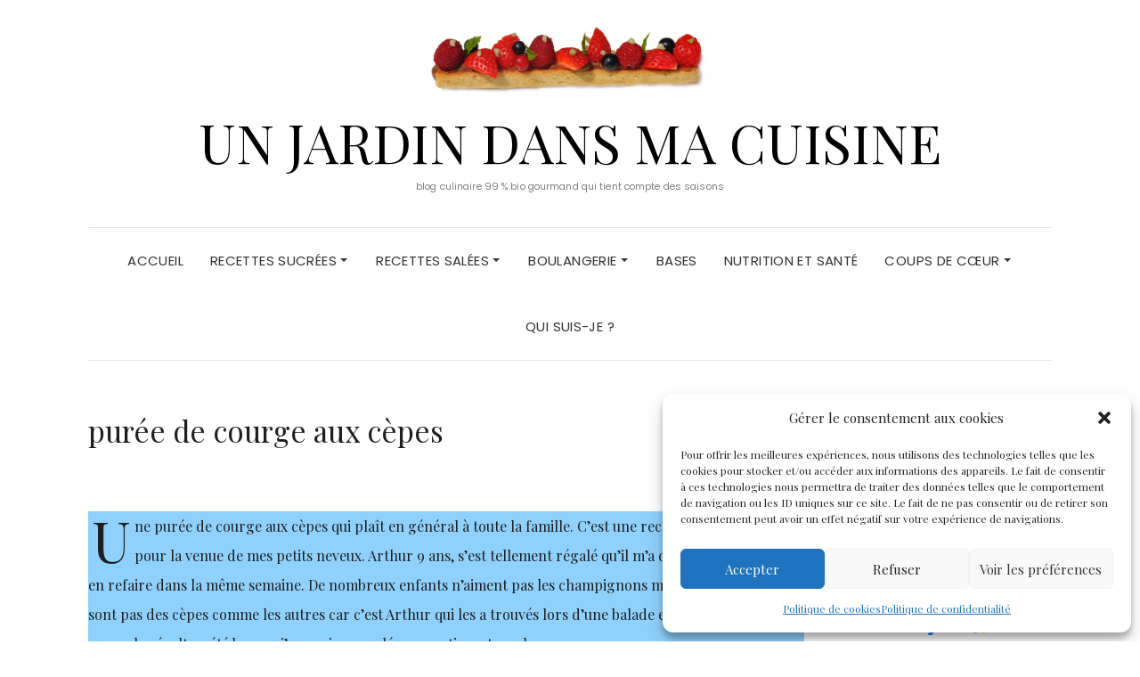

--- FILE ---
content_type: text/html; charset=UTF-8
request_url: https://unjardindansmacuisine.com/puree-de-courge-aux-cepes/
body_size: 14850
content:
<!DOCTYPE html><html lang="fr-FR"><head><meta charset="UTF-8" /><meta http-equiv="X-UA-Compatible" content="IE=edge" /><meta name="viewport" content="width=device-width, initial-scale=1" /><meta name='robots' content='index, follow, max-image-preview:large, max-snippet:-1, max-video-preview:-1' /><link media="all" href="https://unjardindansmacuisine.com/wp-content/cache/autoptimize/css/autoptimize_a8e159be8f7cada427da3f56a2e8b541.css" rel="stylesheet"><title>purée de courge aux cèpes - Un jardin dans ma cuisine</title><meta name="description" content="Une purée de courge aux cèpes qui plaît en général à toute la famille. C&#039;est une recette que j&#039;ai réalisé pour la venue de mes petits neveux. Arthur 9" /><link rel="canonical" href="https://unjardindansmacuisine.com/puree-de-courge-aux-cepes/" /><meta property="og:locale" content="fr_FR" /><meta property="og:type" content="article" /><meta property="og:title" content="purée de courge aux cèpes - Un jardin dans ma cuisine" /><meta property="og:description" content="Une purée de courge aux cèpes qui plaît en général à toute la famille. C&#039;est une recette que j&#039;ai réalisé pour la venue de mes petits neveux. Arthur 9" /><meta property="og:url" content="https://unjardindansmacuisine.com/puree-de-courge-aux-cepes/" /><meta property="og:site_name" content="Un jardin dans ma cuisine" /><meta property="article:published_time" content="2020-10-29T09:34:00+00:00" /><meta property="article:modified_time" content="2024-11-17T15:43:05+00:00" /><meta property="og:image" content="https://unjardindansmacuisine.com/wp-content/uploads/2020/10/puree-de-courge-aux-cepes-un-jardin-dans-ma-cuisine.jpg" /><meta property="og:image:width" content="650" /><meta property="og:image:height" content="873" /><meta property="og:image:type" content="image/jpeg" /><meta name="author" content="Un jardin dans ma cuisine (Christiane)" /><meta name="twitter:card" content="summary_large_image" /><meta name="twitter:creator" content="@christiane 1passing" /><meta name="twitter:site" content="@1passing" /><meta name="twitter:label1" content="Écrit par" /><meta name="twitter:data1" content="Un jardin dans ma cuisine (Christiane)" /><meta name="twitter:label2" content="Durée de lecture estimée" /><meta name="twitter:data2" content="3 minutes" /> <script type="application/ld+json" class="yoast-schema-graph">{"@context":"https://schema.org","@graph":[{"@type":"Article","@id":"https://unjardindansmacuisine.com/puree-de-courge-aux-cepes/#article","isPartOf":{"@id":"https://unjardindansmacuisine.com/puree-de-courge-aux-cepes/"},"author":{"name":"Un jardin dans ma cuisine (Christiane)","@id":"https://unjardindansmacuisine.com/#/schema/person/4a0c2d501ee54df9b7931c2c2c761d5f"},"headline":"purée de courge aux cèpes","datePublished":"2020-10-29T09:34:00+00:00","dateModified":"2024-11-17T15:43:05+00:00","mainEntityOfPage":{"@id":"https://unjardindansmacuisine.com/puree-de-courge-aux-cepes/"},"wordCount":454,"commentCount":0,"publisher":{"@id":"https://unjardindansmacuisine.com/#/schema/person/4a0c2d501ee54df9b7931c2c2c761d5f"},"image":{"@id":"https://unjardindansmacuisine.com/puree-de-courge-aux-cepes/#primaryimage"},"thumbnailUrl":"https://unjardindansmacuisine.com/wp-content/uploads/2020/10/puree-de-courge-aux-cepes-un-jardin-dans-ma-cuisine.jpg","keywords":["cèpes","purée"],"articleSection":["plats complets"],"inLanguage":"fr-FR","potentialAction":[{"@type":"CommentAction","name":"Comment","target":["https://unjardindansmacuisine.com/puree-de-courge-aux-cepes/#respond"]}]},{"@type":"WebPage","@id":"https://unjardindansmacuisine.com/puree-de-courge-aux-cepes/","url":"https://unjardindansmacuisine.com/puree-de-courge-aux-cepes/","name":"purée de courge aux cèpes - Un jardin dans ma cuisine","isPartOf":{"@id":"https://unjardindansmacuisine.com/#website"},"primaryImageOfPage":{"@id":"https://unjardindansmacuisine.com/puree-de-courge-aux-cepes/#primaryimage"},"image":{"@id":"https://unjardindansmacuisine.com/puree-de-courge-aux-cepes/#primaryimage"},"thumbnailUrl":"https://unjardindansmacuisine.com/wp-content/uploads/2020/10/puree-de-courge-aux-cepes-un-jardin-dans-ma-cuisine.jpg","datePublished":"2020-10-29T09:34:00+00:00","dateModified":"2024-11-17T15:43:05+00:00","description":"Une purée de courge aux cèpes qui plaît en général à toute la famille. C'est une recette que j'ai réalisé pour la venue de mes petits neveux. Arthur 9","breadcrumb":{"@id":"https://unjardindansmacuisine.com/puree-de-courge-aux-cepes/#breadcrumb"},"inLanguage":"fr-FR","potentialAction":[{"@type":"ReadAction","target":["https://unjardindansmacuisine.com/puree-de-courge-aux-cepes/"]}]},{"@type":"ImageObject","inLanguage":"fr-FR","@id":"https://unjardindansmacuisine.com/puree-de-courge-aux-cepes/#primaryimage","url":"https://unjardindansmacuisine.com/wp-content/uploads/2020/10/puree-de-courge-aux-cepes-un-jardin-dans-ma-cuisine.jpg","contentUrl":"https://unjardindansmacuisine.com/wp-content/uploads/2020/10/puree-de-courge-aux-cepes-un-jardin-dans-ma-cuisine.jpg","width":650,"height":873,"caption":"purée de courge aux cèpes"},{"@type":"BreadcrumbList","@id":"https://unjardindansmacuisine.com/puree-de-courge-aux-cepes/#breadcrumb","itemListElement":[{"@type":"ListItem","position":1,"name":"Accueil","item":"https://unjardindansmacuisine.com/"},{"@type":"ListItem","position":2,"name":"purée de courge aux cèpes"}]},{"@type":"WebSite","@id":"https://unjardindansmacuisine.com/#website","url":"https://unjardindansmacuisine.com/","name":"Un jardin dans ma cuisine","description":"blog culinaire 99 % bio gourmand qui tient compte des saisons","publisher":{"@id":"https://unjardindansmacuisine.com/#/schema/person/4a0c2d501ee54df9b7931c2c2c761d5f"},"alternateName":"Blog culinaire bio","potentialAction":[{"@type":"SearchAction","target":{"@type":"EntryPoint","urlTemplate":"https://unjardindansmacuisine.com/?s={search_term_string}"},"query-input":{"@type":"PropertyValueSpecification","valueRequired":true,"valueName":"search_term_string"}}],"inLanguage":"fr-FR"},{"@type":["Person","Organization"],"@id":"https://unjardindansmacuisine.com/#/schema/person/4a0c2d501ee54df9b7931c2c2c761d5f","name":"Un jardin dans ma cuisine (Christiane)","image":{"@type":"ImageObject","inLanguage":"fr-FR","@id":"https://unjardindansmacuisine.com/#/schema/person/image/","url":"https://secure.gravatar.com/avatar/e1c7d3216087a5f3167926cb184d95450bea0c65ea19239257dc350362edcb5b?s=96&d=identicon&r=g","contentUrl":"https://secure.gravatar.com/avatar/e1c7d3216087a5f3167926cb184d95450bea0c65ea19239257dc350362edcb5b?s=96&d=identicon&r=g","caption":"Un jardin dans ma cuisine (Christiane)"},"logo":{"@id":"https://unjardindansmacuisine.com/#/schema/person/image/"},"sameAs":["https://unjardindansmacuisine.com/","https://x.com/christiane 1passing"]}]}</script> <link rel='dns-prefetch' href='//static.addtoany.com' /><link rel="alternate" type="application/rss+xml" title="Un jardin dans ma cuisine &raquo; Flux" href="https://unjardindansmacuisine.com/feed/" /><link rel="alternate" type="application/rss+xml" title="Un jardin dans ma cuisine &raquo; Flux des commentaires" href="https://unjardindansmacuisine.com/comments/feed/" /><link rel="alternate" type="application/rss+xml" title="Un jardin dans ma cuisine &raquo; purée de courge aux cèpes Flux des commentaires" href="https://unjardindansmacuisine.com/puree-de-courge-aux-cepes/feed/" /> <script type="text/javascript">window._wpemojiSettings = {"baseUrl":"https:\/\/s.w.org\/images\/core\/emoji\/16.0.1\/72x72\/","ext":".png","svgUrl":"https:\/\/s.w.org\/images\/core\/emoji\/16.0.1\/svg\/","svgExt":".svg","source":{"concatemoji":"https:\/\/unjardindansmacuisine.com\/wp-includes\/js\/wp-emoji-release.min.js"}};
/*! This file is auto-generated */
!function(s,n){var o,i,e;function c(e){try{var t={supportTests:e,timestamp:(new Date).valueOf()};sessionStorage.setItem(o,JSON.stringify(t))}catch(e){}}function p(e,t,n){e.clearRect(0,0,e.canvas.width,e.canvas.height),e.fillText(t,0,0);var t=new Uint32Array(e.getImageData(0,0,e.canvas.width,e.canvas.height).data),a=(e.clearRect(0,0,e.canvas.width,e.canvas.height),e.fillText(n,0,0),new Uint32Array(e.getImageData(0,0,e.canvas.width,e.canvas.height).data));return t.every(function(e,t){return e===a[t]})}function u(e,t){e.clearRect(0,0,e.canvas.width,e.canvas.height),e.fillText(t,0,0);for(var n=e.getImageData(16,16,1,1),a=0;a<n.data.length;a++)if(0!==n.data[a])return!1;return!0}function f(e,t,n,a){switch(t){case"flag":return n(e,"\ud83c\udff3\ufe0f\u200d\u26a7\ufe0f","\ud83c\udff3\ufe0f\u200b\u26a7\ufe0f")?!1:!n(e,"\ud83c\udde8\ud83c\uddf6","\ud83c\udde8\u200b\ud83c\uddf6")&&!n(e,"\ud83c\udff4\udb40\udc67\udb40\udc62\udb40\udc65\udb40\udc6e\udb40\udc67\udb40\udc7f","\ud83c\udff4\u200b\udb40\udc67\u200b\udb40\udc62\u200b\udb40\udc65\u200b\udb40\udc6e\u200b\udb40\udc67\u200b\udb40\udc7f");case"emoji":return!a(e,"\ud83e\udedf")}return!1}function g(e,t,n,a){var r="undefined"!=typeof WorkerGlobalScope&&self instanceof WorkerGlobalScope?new OffscreenCanvas(300,150):s.createElement("canvas"),o=r.getContext("2d",{willReadFrequently:!0}),i=(o.textBaseline="top",o.font="600 32px Arial",{});return e.forEach(function(e){i[e]=t(o,e,n,a)}),i}function t(e){var t=s.createElement("script");t.src=e,t.defer=!0,s.head.appendChild(t)}"undefined"!=typeof Promise&&(o="wpEmojiSettingsSupports",i=["flag","emoji"],n.supports={everything:!0,everythingExceptFlag:!0},e=new Promise(function(e){s.addEventListener("DOMContentLoaded",e,{once:!0})}),new Promise(function(t){var n=function(){try{var e=JSON.parse(sessionStorage.getItem(o));if("object"==typeof e&&"number"==typeof e.timestamp&&(new Date).valueOf()<e.timestamp+604800&&"object"==typeof e.supportTests)return e.supportTests}catch(e){}return null}();if(!n){if("undefined"!=typeof Worker&&"undefined"!=typeof OffscreenCanvas&&"undefined"!=typeof URL&&URL.createObjectURL&&"undefined"!=typeof Blob)try{var e="postMessage("+g.toString()+"("+[JSON.stringify(i),f.toString(),p.toString(),u.toString()].join(",")+"));",a=new Blob([e],{type:"text/javascript"}),r=new Worker(URL.createObjectURL(a),{name:"wpTestEmojiSupports"});return void(r.onmessage=function(e){c(n=e.data),r.terminate(),t(n)})}catch(e){}c(n=g(i,f,p,u))}t(n)}).then(function(e){for(var t in e)n.supports[t]=e[t],n.supports.everything=n.supports.everything&&n.supports[t],"flag"!==t&&(n.supports.everythingExceptFlag=n.supports.everythingExceptFlag&&n.supports[t]);n.supports.everythingExceptFlag=n.supports.everythingExceptFlag&&!n.supports.flag,n.DOMReady=!1,n.readyCallback=function(){n.DOMReady=!0}}).then(function(){return e}).then(function(){var e;n.supports.everything||(n.readyCallback(),(e=n.source||{}).concatemoji?t(e.concatemoji):e.wpemoji&&e.twemoji&&(t(e.twemoji),t(e.wpemoji)))}))}((window,document),window._wpemojiSettings);</script> <script type="text/javascript" src="https://unjardindansmacuisine.com/wp-includes/js/jquery/jquery.min.js" id="jquery-core-js"></script> <script type="text/javascript" id="addtoany-core-js-before">window.a2a_config=window.a2a_config||{};a2a_config.callbacks=[];a2a_config.overlays=[];a2a_config.templates={};a2a_localize = {
	Share: "Partager",
	Save: "Enregistrer",
	Subscribe: "S'abonner",
	Email: "E-mail",
	Bookmark: "Marque-page",
	ShowAll: "Montrer tout",
	ShowLess: "Montrer moins",
	FindServices: "Trouver des service(s)",
	FindAnyServiceToAddTo: "Trouver instantan&eacute;ment des services &agrave; ajouter &agrave;",
	PoweredBy: "Propuls&eacute; par",
	ShareViaEmail: "Partager par e-mail",
	SubscribeViaEmail: "S’abonner par e-mail",
	BookmarkInYourBrowser: "Ajouter un signet dans votre navigateur",
	BookmarkInstructions: "Appuyez sur Ctrl+D ou \u2318+D pour mettre cette page en signet",
	AddToYourFavorites: "Ajouter &agrave; vos favoris",
	SendFromWebOrProgram: "Envoyer depuis n’importe quelle adresse e-mail ou logiciel e-mail",
	EmailProgram: "Programme d’e-mail",
	More: "Plus&#8230;",
	ThanksForSharing: "Merci de partager !",
	ThanksForFollowing: "Merci de nous suivre !"
};</script> <script type="text/javascript" defer async='async' src="https://static.addtoany.com/menu/page.js" id="addtoany-core-js"></script> <link rel="https://api.w.org/" href="https://unjardindansmacuisine.com/wp-json/" /><link rel="alternate" title="JSON" type="application/json" href="https://unjardindansmacuisine.com/wp-json/wp/v2/posts/10242" /><link rel="EditURI" type="application/rsd+xml" title="RSD" href="https://unjardindansmacuisine.com/xmlrpc.php?rsd" /><link rel='shortlink' href='https://unjardindansmacuisine.com/?p=10242' /><link rel="alternate" title="oEmbed (JSON)" type="application/json+oembed" href="https://unjardindansmacuisine.com/wp-json/oembed/1.0/embed?url=https%3A%2F%2Funjardindansmacuisine.com%2Fpuree-de-courge-aux-cepes%2F" /><link rel="alternate" title="oEmbed (XML)" type="text/xml+oembed" href="https://unjardindansmacuisine.com/wp-json/oembed/1.0/embed?url=https%3A%2F%2Funjardindansmacuisine.com%2Fpuree-de-courge-aux-cepes%2F&#038;format=xml" /> <script type="text/javascript">(function(url){
	if(/(?:Chrome\/26\.0\.1410\.63 Safari\/537\.31|WordfenceTestMonBot)/.test(navigator.userAgent)){ return; }
	var addEvent = function(evt, handler) {
		if (window.addEventListener) {
			document.addEventListener(evt, handler, false);
		} else if (window.attachEvent) {
			document.attachEvent('on' + evt, handler);
		}
	};
	var removeEvent = function(evt, handler) {
		if (window.removeEventListener) {
			document.removeEventListener(evt, handler, false);
		} else if (window.detachEvent) {
			document.detachEvent('on' + evt, handler);
		}
	};
	var evts = 'contextmenu dblclick drag dragend dragenter dragleave dragover dragstart drop keydown keypress keyup mousedown mousemove mouseout mouseover mouseup mousewheel scroll'.split(' ');
	var logHuman = function() {
		if (window.wfLogHumanRan) { return; }
		window.wfLogHumanRan = true;
		var wfscr = document.createElement('script');
		wfscr.type = 'text/javascript';
		wfscr.async = true;
		wfscr.src = url + '&r=' + Math.random();
		(document.getElementsByTagName('head')[0]||document.getElementsByTagName('body')[0]).appendChild(wfscr);
		for (var i = 0; i < evts.length; i++) {
			removeEvent(evts[i], logHuman);
		}
	};
	for (var i = 0; i < evts.length; i++) {
		addEvent(evts[i], logHuman);
	}
})('//unjardindansmacuisine.com/?wordfence_lh=1&hid=8574E7862660EC2F63DC1D7C6B36CD73');</script> <link rel="icon" href="https://unjardindansmacuisine.com/wp-content/uploads/2018/08/cropped-cropped-jardindansmacuisine-32x32.jpg" sizes="32x32" /><link rel="icon" href="https://unjardindansmacuisine.com/wp-content/uploads/2018/08/cropped-cropped-jardindansmacuisine-192x192.jpg" sizes="192x192" /><link rel="apple-touch-icon" href="https://unjardindansmacuisine.com/wp-content/uploads/2018/08/cropped-cropped-jardindansmacuisine-180x180.jpg" /><meta name="msapplication-TileImage" content="https://unjardindansmacuisine.com/wp-content/uploads/2018/08/cropped-cropped-jardindansmacuisine-270x270.jpg" /></head><body data-cmplz=1 class="wp-singular post-template-default single single-post postid-10242 single-format-standard custom-background wp-theme-elara gutentor-active elara-background-color-default"><div class="header" role="banner"><div class="widget-area widget-area-header"><div class="container-wrap"><div class="wrapper"><div class="row"><div class="sidebar-top sidebar-top-left col-md-4 col-xs-12"><div id="custom_html-5" class="widget_text header-widget widget widget_custom_html"><div class="textwidget custom-html-widget"></div></div></div><div class="sidebar-top sidebar-top-center col-md-4 col-xs-12"><div id="media_image-2" class="header-widget widget widget_media_image"><a href="https://unjardindansmacuisine.com/"><img width="1024" height="358" src="https://unjardindansmacuisine.com/wp-content/uploads/2018/08/jardindansmacuisine-1024x358.jpg" class="image wp-image-7625  attachment-large size-large" alt="" style="max-width: 100%; height: auto;" decoding="async" fetchpriority="high" srcset="https://unjardindansmacuisine.com/wp-content/uploads/2018/08/jardindansmacuisine-1024x358.jpg 1024w, https://unjardindansmacuisine.com/wp-content/uploads/2018/08/jardindansmacuisine-300x105.jpg 300w, https://unjardindansmacuisine.com/wp-content/uploads/2018/08/jardindansmacuisine-768x268.jpg 768w, https://unjardindansmacuisine.com/wp-content/uploads/2018/08/jardindansmacuisine.jpg 1500w" sizes="(max-width: 1024px) 100vw, 1024px" /></a></div></div><div class="sidebar-top sidebar-top-right col-md-4 col-xs-12"><div id="custom_html-4" class="widget_text header-widget widget widget_custom_html"><div class="textwidget custom-html-widget"></div></div></div></div></div></div></div><div class="header-toggle"><i class="fa fa-angle-down"></i></div><div class="default-background-color"><div class="logo"><div class="header-logo-text"> <a href="https://unjardindansmacuisine.com/">Un jardin dans ma cuisine</a></div><div class="tagline"><p>blog culinaire 99 % bio gourmand qui tient compte des saisons</p></div></div></div><div class="default-background-color"><div class="wrapper wrapper-nav"><nav class="main-navbar navbar navbar-default" id="main-navbar"><div class="navbar-header"> <button type="button" class="navbar-toggle collapsed" data-toggle="collapse" data-target=".wrapper-nav .navbar-collapse" aria-expanded="false"> <span class="sr-only">Toggle Navigation</span> <span class="icon-bar"></span> <span class="icon-bar"></span> <span class="icon-bar"></span> </button></div><div id="main-menu" class="navbar-collapse collapse menu-container"><ul id="menu-menu-8-aout" class="nav navbar-nav menu"><li id="menu-item-13907" class="menu-item menu-item-type-post_type menu-item-object-page menu-item-home menu-item-13907"><a href="https://unjardindansmacuisine.com/">Accueil</a></li><li id="menu-item-7476" class="menu-item menu-item-type-custom menu-item-object-custom menu-item-has-children menu-item-7476 dropdown"><a href="https://unjardindansmacuisine.com/recettes-sucrees/" data-toggle="dropdown" class="dropdown-toggle" aria-haspopup="true">Recettes sucrées <span class="caret 0 "></span></a><ul role="menu" class=" dropdown-menu"><li id="menu-item-7477" class="menu-item menu-item-type-taxonomy menu-item-object-category menu-item-7477"><a href="https://unjardindansmacuisine.com/cat/confiture/">confiture</a></li><li id="menu-item-7478" class="menu-item menu-item-type-taxonomy menu-item-object-category menu-item-7478"><a href="https://unjardindansmacuisine.com/cat/crememousse/">crème/mousse</a></li><li id="menu-item-7479" class="menu-item menu-item-type-taxonomy menu-item-object-category menu-item-7479"><a href="https://unjardindansmacuisine.com/cat/gateaux/">Gâteaux</a></li><li id="menu-item-7480" class="menu-item menu-item-type-taxonomy menu-item-object-category menu-item-7480"><a href="https://unjardindansmacuisine.com/cat/glace/">Glace</a></li><li id="menu-item-7587" class="menu-item menu-item-type-taxonomy menu-item-object-category menu-item-7587"><a href="https://unjardindansmacuisine.com/cat/inclassables-sucres/">Les inclassables</a></li><li id="menu-item-7493" class="menu-item menu-item-type-taxonomy menu-item-object-category menu-item-7493"><a href="https://unjardindansmacuisine.com/cat/petits-biscuits/">Petits biscuits</a></li><li id="menu-item-17871" class="menu-item menu-item-type-taxonomy menu-item-object-category menu-item-17871"><a href="https://unjardindansmacuisine.com/cat/sans-gluten/">Sans gluten</a></li><li id="menu-item-7494" class="menu-item menu-item-type-taxonomy menu-item-object-category menu-item-7494"><a href="https://unjardindansmacuisine.com/cat/tarte/">Tarte sucrée</a></li><li id="menu-item-16330" class="menu-item menu-item-type-taxonomy menu-item-object-category menu-item-16330"><a href="https://unjardindansmacuisine.com/cat/verrines-sucrees/">verrines sucrées</a></li></ul></li><li id="menu-item-7562" class="menu-item menu-item-type-custom menu-item-object-custom menu-item-has-children menu-item-7562 dropdown"><a href="https://unjardindansmacuisine.com/recettes-salees/" data-toggle="dropdown" class="dropdown-toggle" aria-haspopup="true">Recettes salées <span class="caret 0 "></span></a><ul role="menu" class=" dropdown-menu"><li id="menu-item-7563" class="menu-item menu-item-type-taxonomy menu-item-object-category menu-item-7563"><a href="https://unjardindansmacuisine.com/cat/aperitif/">Apéritifs</a></li><li id="menu-item-7564" class="menu-item menu-item-type-taxonomy menu-item-object-category menu-item-7564"><a href="https://unjardindansmacuisine.com/cat/entree/">Entrée</a></li><li id="menu-item-7566" class="menu-item menu-item-type-taxonomy menu-item-object-category menu-item-7566"><a href="https://unjardindansmacuisine.com/cat/legumes/">Légumes</a></li><li id="menu-item-7588" class="menu-item menu-item-type-taxonomy menu-item-object-category menu-item-7588"><a href="https://unjardindansmacuisine.com/cat/inclassables-sales/">Les inclassables</a></li><li id="menu-item-7567" class="menu-item menu-item-type-taxonomy menu-item-object-category menu-item-7567"><a href="https://unjardindansmacuisine.com/cat/pate/">Pâtes</a></li><li id="menu-item-7568" class="menu-item menu-item-type-taxonomy menu-item-object-category current-post-ancestor current-menu-parent current-post-parent menu-item-7568"><a href="https://unjardindansmacuisine.com/cat/plats-complets/">Plats complets</a></li><li id="menu-item-10775" class="menu-item menu-item-type-taxonomy menu-item-object-category menu-item-10775"><a href="https://unjardindansmacuisine.com/cat/quiches-tartes/">Quiches-tartes</a></li><li id="menu-item-7570" class="menu-item menu-item-type-taxonomy menu-item-object-category menu-item-7570"><a href="https://unjardindansmacuisine.com/cat/salade/">Salades</a></li><li id="menu-item-7573" class="menu-item menu-item-type-taxonomy menu-item-object-category menu-item-7573"><a href="https://unjardindansmacuisine.com/cat/sauces/">Sauces</a></li><li id="menu-item-7574" class="menu-item menu-item-type-taxonomy menu-item-object-category menu-item-7574"><a href="https://unjardindansmacuisine.com/cat/soupe/">Soupe</a></li><li id="menu-item-7577" class="menu-item menu-item-type-taxonomy menu-item-object-category menu-item-7577"><a href="https://unjardindansmacuisine.com/cat/verrines/">verrines salées</a></li><li id="menu-item-7578" class="menu-item menu-item-type-taxonomy menu-item-object-category menu-item-7578"><a href="https://unjardindansmacuisine.com/cat/viandespoissonsoeufs/">Viandes/poissons/œufs</a></li></ul></li><li id="menu-item-13593" class="menu-item menu-item-type-taxonomy menu-item-object-category menu-item-has-children menu-item-13593 dropdown"><a href="https://unjardindansmacuisine.com/cat/boulangerie/" data-toggle="dropdown" class="dropdown-toggle" aria-haspopup="true">Boulangerie <span class="caret 0 "></span></a><ul role="menu" class=" dropdown-menu"><li id="menu-item-13778" class="menu-item menu-item-type-taxonomy menu-item-object-category menu-item-has-children menu-item-13778 dropdown"><a href="https://unjardindansmacuisine.com/cat/boulangerie/avec-du-levain/">Avec du levain</a></li><li id="menu-item-13779" class="menu-item menu-item-type-taxonomy menu-item-object-category menu-item-has-children menu-item-13779 dropdown"><a href="https://unjardindansmacuisine.com/cat/boulangerie/pains/">Pains</a></li><li id="menu-item-13780" class="menu-item menu-item-type-taxonomy menu-item-object-category menu-item-has-children menu-item-13780 dropdown"><a href="https://unjardindansmacuisine.com/cat/boulangerie/viennoiseries/">Viennoiseries</a></li></ul></li><li id="menu-item-9002" class="menu-item menu-item-type-taxonomy menu-item-object-category menu-item-9002"><a href="https://unjardindansmacuisine.com/cat/bases/">Bases</a></li><li id="menu-item-9011" class="menu-item menu-item-type-taxonomy menu-item-object-category menu-item-9011"><a href="https://unjardindansmacuisine.com/cat/nutrition-et-sante/">Nutrition et santé</a></li><li id="menu-item-9013" class="menu-item menu-item-type-taxonomy menu-item-object-category menu-item-has-children menu-item-9013 dropdown"><a href="https://unjardindansmacuisine.com/cat/coup-de-coeur/" data-toggle="dropdown" class="dropdown-toggle" aria-haspopup="true">Coups de cœur <span class="caret 0 "></span></a><ul role="menu" class=" dropdown-menu"><li id="menu-item-13930" class="menu-item menu-item-type-taxonomy menu-item-object-category menu-item-has-children menu-item-13930 dropdown"><a href="https://unjardindansmacuisine.com/cat/coup-de-coeur/artisans-ou-producteurs-bio/">Artisans ou producteurs bio</a></li><li id="menu-item-13929" class="menu-item menu-item-type-taxonomy menu-item-object-category menu-item-13929"><a href="https://unjardindansmacuisine.com/cat/coup-de-coeur/restaurants/">Restaurants</a></li><li id="menu-item-13931" class="menu-item menu-item-type-taxonomy menu-item-object-category menu-item-13931"><a href="https://unjardindansmacuisine.com/cat/coup-de-coeur/divers/">Divers</a></li></ul></li><li id="menu-item-16166" class="menu-item menu-item-type-taxonomy menu-item-object-category menu-item-16166"><a href="https://unjardindansmacuisine.com/cat/qui-suis-je/">Qui suis-je ?</a></li></ul></div></nav></div></div></div><div class="default-background-color"><main class="main" role="main"><div class="wrapper"><div class="row post-sidebar-on"><div class="col-md-9 col-xs-12 entry-singular-wrapper"><article id="post-10242" class="entry-singular post-10242 post type-post status-publish format-standard has-post-thumbnail hentry category-plats-complets tag-cepes tag-puree"><footer class="entry-meta"><div></div></footer><header class="entry-header"><h1 class="entry-title">purée de courge aux cèpes</h1></header><div class="entry-content clearfix"><div class="pf-content"><p class="has-pale-cyan-blue-background-color has-background">Une purée de courge aux cèpes qui plaît en général à toute la famille. C&rsquo;est une recette que j&rsquo;ai réalisé pour la venue de mes petits neveux.  Arthur 9 ans, s&rsquo;est tellement régalé qu&rsquo;il m&rsquo;a demandé si je pouvais en refaire dans la même semaine. De nombreux enfants n&rsquo;aiment pas les champignons mais ces cèpes là, ce ne sont pas des cèpes comme les autres car c&rsquo;est Arthur qui les a trouvés lors d&rsquo;une balade en forêt en octobre et vu que la récolte a été bonne, j&rsquo;en avais congelé une partie en tranches.</p><p>En ce qui concerne la purée de courge pommes de terre, vous pouvez la faire comme vous aimez (soit l&rsquo;écraser avec n&rsquo;importe quel lait ou comme moi simplement avec un peu d&rsquo;huile d&rsquo;olive).</p><p>Vous pouvez retrouver une autre recette avec de la courge <a href="https://unjardindansmacuisine.com/puree-de-courge-butternut-lentilles-corail-sans-lait/">ici</a></p><div class="wp-block-image"><figure class="aligncenter size-full"><img decoding="async" width="650" height="873" src="https://unjardindansmacuisine.com/wp-content/uploads/2020/10/puree-de-courge-aux-cepes-un-jardin-dans-ma-cuisine.jpg" alt="purée de courge aux cèpes" class="wp-image-16818" srcset="https://unjardindansmacuisine.com/wp-content/uploads/2020/10/puree-de-courge-aux-cepes-un-jardin-dans-ma-cuisine.jpg 650w, https://unjardindansmacuisine.com/wp-content/uploads/2020/10/puree-de-courge-aux-cepes-un-jardin-dans-ma-cuisine-223x300.jpg 223w, https://unjardindansmacuisine.com/wp-content/uploads/2020/10/puree-de-courge-aux-cepes-un-jardin-dans-ma-cuisine-112x150.jpg 112w" sizes="(max-width: 650px) 100vw, 650px" /></figure></div><h2 class="wp-block-heading"> Ingrédients de la purée de courge aux cèpes</h2><ul class="wp-block-list"><li> 150 g de cèpes (poids des cèpes cuits)</li><li>2 steaks hachés</li><li>600 g de pomme de terre</li><li>500 g de courge butternut</li><li> 15 g de beurre + une cuillère à soupe d&rsquo;huile d&rsquo;olive (pour la cuisson de la viande)</li><li>5 cl d&rsquo;eau + 1 cuillère à soupe d&rsquo;huile d&rsquo;olive (pour la cuisson des légumes)</li><li>Sel</li><li>Une belle  branche de thym</li><li>15 g de beurre pour gratiner</li></ul><h2 class="wp-block-heading"> Préparation</h2><p>Dans un faitout chaud, déposer les cèpes encore congelés pendant quelques minutes pour les faire dégorger de toute leur eau, égoutter et réserver.</p><p>Déposer les steaks hachés dans le même faitout avec les 15 g de beurre et la cuillère à soupe d&rsquo;huile d&rsquo;olive jusqu&rsquo;à la cuisson désirée et avec l&rsquo;aide d&rsquo;une cuillère, couper les steaks hachés en petits morceaux.</p><p>Ajouter les cèpes à la viande, mélanger et déposer la préparation dans un plat à gratin.</p><p>Dans le même faitout vide, ajouter 5 cl d&rsquo;eau et une cuillère à soupe d&rsquo;huile d&rsquo;olive et y ajouter le thym, le sel, les pommes de terre et la courge butternut pelées et coupées en cubes et faire cuire une vingtaine de minutes jusqu&rsquo;à ce qu&rsquo;ils soient tendres.</p><p>Enlever la branche de  thym et écraser  les légumes.  avec l&rsquo;aide d&rsquo;un presse purée.</p><p>Déposer la purée obtenue sur le mélange viande cèpes.</p><p>Parsemer le dessus de quelques morceaux de beurre et faire gratiner au four le temps que le plat soit bien chaud.</p><p>Cette recette participe au défi <a href="https://recettes.de/defi-courges">courges</a></p><div class="printfriendly pf-button pf-button-content pf-alignleft"> <a href="#" rel="nofollow" onclick="window.print(); return false;" title="Printer Friendly, PDF & Email"> <img decoding="async" class="pf-button-img" src="https://cdn.printfriendly.com/buttons/print-button.png" alt="Print Friendly, PDF & Email" style="width: 66px;height: 24px;"  /> </a></div></div><div class="addtoany_share_save_container addtoany_content addtoany_content_bottom"><div class="a2a_kit a2a_kit_size_40 addtoany_list" data-a2a-url="https://unjardindansmacuisine.com/puree-de-courge-aux-cepes/" data-a2a-title="purée de courge aux cèpes"><a class="a2a_button_facebook" href="https://www.addtoany.com/add_to/facebook?linkurl=https%3A%2F%2Funjardindansmacuisine.com%2Fpuree-de-courge-aux-cepes%2F&amp;linkname=pur%C3%A9e%20de%20courge%20aux%20c%C3%A8pes" title="Facebook" rel="nofollow noopener" target="_blank"></a><a class="a2a_button_pinterest" href="https://www.addtoany.com/add_to/pinterest?linkurl=https%3A%2F%2Funjardindansmacuisine.com%2Fpuree-de-courge-aux-cepes%2F&amp;linkname=pur%C3%A9e%20de%20courge%20aux%20c%C3%A8pes" title="Pinterest" rel="nofollow noopener" target="_blank"></a><a class="a2a_button_email" href="https://www.addtoany.com/add_to/email?linkurl=https%3A%2F%2Funjardindansmacuisine.com%2Fpuree-de-courge-aux-cepes%2F&amp;linkname=pur%C3%A9e%20de%20courge%20aux%20c%C3%A8pes" title="Email" rel="nofollow noopener" target="_blank"></a><a class="a2a_dd addtoany_share_save addtoany_share" href="https://www.addtoany.com/share"></a></div></div></div><footer class="entry-meta"><h3 class="section-title">Tags</h3><ul><li class="list-item-separators"><a href="https://unjardindansmacuisine.com/sujet/cepes/" rel="tag">cèpes</a></li><li class="list-item-separators"><a href="https://unjardindansmacuisine.com/sujet/puree/" rel="tag">purée</a></li></ul></footer><nav class="navigation post-navigation" aria-label="Publications"><h2 class="screen-reader-text">Navigation de l’article</h2><div class="nav-links"><div class="nav-previous"><a href="https://unjardindansmacuisine.com/roti-de-porc-romarin-oignons/" rel="prev"><i class="fa fa-long-arrow-left"></i> rôti de porc romarin  oignons</a></div><div class="nav-next"><a href="https://unjardindansmacuisine.com/soupe-alsacienne/" rel="next">soupe alsacienne <i class="fa fa-long-arrow-right"></i></a></div></div></nav><div id="comments" class="comments"><div id="respond" class="comment-respond"><h3 id="reply-title" class="comment-reply-title">Share your thoughts</h3><form action="https://unjardindansmacuisine.com/wp-comments-post.php" method="post" id="commentform" class="comment-form"><p class="comment-notes"><span id="email-notes">Votre adresse e-mail ne sera pas publiée.</span> <span class="required-field-message">Les champs obligatoires sont indiqués avec <span class="required">*</span></span></p><div class="row"><div class="col-sm-4 col-xs-12"><div class="form-group form-group-author"><label class="form-label form-label-author">Name<span class="asterik">*</span></label><input type="text" class="form-control" id="author" name="author" placeholder="" value="" /></div><div class="form-group form-group-email"><label class="form-label form-label-email">Email Address<span class="asterik">*</span></label><input type="email" class="form-control" name="email" id="email" placeholder="" value="" /></div><div class="form-group form-group-url"><label class="form-label form-label-url">Website</label><input type="text" class="form-control" name="url" id="url" placeholder="" value="" /></div></div></div><div class="row"><div class="form-group form-group-comment col-sm-8 col-xs-12"><label class="form-label form-label-comment">Comment</label><textarea rows="7" cols="20" class="form-control" id="comment" name="comment" placeholder=""></textarea></div></div><div class="form-group form-group-cookie"><input id="comment-cookies-consent" name="comment-cookies-consent" type="checkbox" value="yes" /><label for="comment-cookies-consent">Save my name, email, and website in this browser for the next time I comment.</label></div><p class="comment-form-mailpoet"> <label for="mailpoet_subscribe_on_comment"> <input
 type="checkbox"
 id="mailpoet_subscribe_on_comment"
 value="1"
 name="mailpoet[subscribe_on_comment]"
 />&nbsp;Oui, ajoutez-moi à votre liste de diffusion. </label></p><p class="form-submit"><input name="submit" type="submit" id="submit" class="btn btn-default" value="Submit" /> <input type='hidden' name='comment_post_ID' value='10242' id='comment_post_ID' /> <input type='hidden' name='comment_parent' id='comment_parent' value='0' /></p><p style="display: none;"><input type="hidden" id="akismet_comment_nonce" name="akismet_comment_nonce" value="7e9068edec" /></p><p style="display: none !important;" class="akismet-fields-container" data-prefix="ak_"><label>&#916;<textarea name="ak_hp_textarea" cols="45" rows="8" maxlength="100"></textarea></label><input type="hidden" id="ak_js_1" name="ak_js" value="77"/><script>document.getElementById( "ak_js_1" ).setAttribute( "value", ( new Date() ).getTime() );</script></p></form></div><p class="akismet_comment_form_privacy_notice">Ce site utilise Akismet pour réduire les indésirables. <a href="https://akismet.com/privacy/" target="_blank" rel="nofollow noopener">En savoir plus sur la façon dont les données de vos commentaires sont traitées</a>.</p></div></article></div><div class="widget-area widget-area-sidebar col-md-3 col-xs-12" role="complementary"><div class="sidebar-default"><div id="search-2" class="default-widget widget widget_search"><h3 class="widget-title">Trouver une recette ou un ingrédient</h3><form role="search" method="get" class="search-form" action="https://unjardindansmacuisine.com/"> <input type="search" class="search-field" value="" name="s" placeholder="Search" /> <button type="submit" class="search-submit"> <i class="fa fa-search"></i> <span>Search</span> </button></form></div><div id="block-2" class="default-widget widget widget_block"><p><div class="
 mailpoet_form_popup_overlay
 "></div><div
 id="mailpoet_form_1"
 class="
 mailpoet_form
 mailpoet_form_shortcode
 mailpoet_form_position_
 mailpoet_form_animation_
 "
 ><form
 target="_self"
 method="post"
 action="https://unjardindansmacuisine.com/wp-admin/admin-post.php?action=mailpoet_subscription_form"
 class="mailpoet_form mailpoet_form_form mailpoet_form_shortcode"
 novalidate
 data-delay=""
 data-exit-intent-enabled=""
 data-font-family=""
 data-cookie-expiration-time=""
 > <input type="hidden" name="data[form_id]" value="1" /> <input type="hidden" name="token" value="f6a34d6f02" /> <input type="hidden" name="api_version" value="v1" /> <input type="hidden" name="endpoint" value="subscribers" /> <input type="hidden" name="mailpoet_method" value="subscribe" /> <label class="mailpoet_hp_email_label" style="display: none !important;">Veuillez laisser ce champ vide<input type="email" name="data[email]"/></label><div class='mailpoet_spacer' style='height: 10px;'></div><h2 class="mailpoet-heading  mailpoet-has-font-size" style="text-align: center; color: #0081ff; font-size: 20px; line-height: 1.5"><span style="font-family: Montserrat" data-font="Montserrat" class="mailpoet-has-font"><strong>Bonjour <img decoding="async" class="emoji" src="https://s.w.org/images/core/emoji/14.0.0/svg/1f44b.svg" alt="👋"> <br>Ne ratez rien.</strong></span></h2><p class="mailpoet_form_paragraph  mailpoet-has-font-size" style="text-align: center; color: #000000; font-size: 14px; line-height: 1.5"><span style="font-family: Montserrat" data-font="Montserrat" class="mailpoet-has-font">Inscrivez-vous pour être informés de toutes nouvelles recettes</span><strong><span style="font-family: Montserrat" data-font="Montserrat" class="mailpoet-has-font">.</span></strong></p><div class="mailpoet_paragraph "><input type="email" autocomplete="email" class="mailpoet_text" id="form_email_1" name="data[form_field_MGExMDU4OWJkNTIxX2VtYWls]" title="Adresse e-mail" value="" style="width:100%;box-sizing:border-box;background-color:#f1f1f1;border-style:solid;border-radius:40px !important;border-width:0px;border-color:#313131;padding:15px;margin: 0 auto 0 0;font-family:&#039;Montserrat&#039;;font-size:15px;line-height:1.5;height:auto;" data-automation-id="form_email"  placeholder="Adresse e-mail *" aria-label="Adresse e-mail *" data-parsley-errors-container=".mailpoet_error_v5gmu" data-parsley-required="true" required aria-required="true" data-parsley-minlength="6" data-parsley-maxlength="150" data-parsley-type-message="Cette valeur doit être un e-mail valide." data-parsley-required-message="Ce champ est nécessaire."/><span class="mailpoet_error_v5gmu"></span></div><div class="mailpoet_paragraph "><input type="submit" class="mailpoet_submit" value="Restons en contact" data-automation-id="subscribe-submit-button" data-font-family='Montserrat' style="width:100%;box-sizing:border-box;background-color:#0081ff;border-style:solid;border-radius:40px !important;border-width:0px;border-color:#313131;padding:15px;margin: 0 auto 0 0;font-family:&#039;Montserrat&#039;;font-size:15px;line-height:1.5;height:auto;color:#ffffff;font-weight:bold;" /><span class="mailpoet_form_loading"><span class="mailpoet_bounce1"></span><span class="mailpoet_bounce2"></span><span class="mailpoet_bounce3"></span></span></div><p class="mailpoet_form_paragraph  mailpoet-has-font-size" style="text-align: center; font-size: 13px; line-height: 1.5"><em>Nous ne spammons pas ! Consultez notre <a target="_blank" href="https://unjardindansmacuisine.com/politique-de-confidentialite/">politique de confidentialité</a> pour plus d’informations.</em></p><div class="mailpoet_message"><p class="mailpoet_validate_success"
 style="display:none;"
 >Vérifiez votre boite de réception ou votre répertoire d’indésirables pour confirmer votre abonnement.</p><p class="mailpoet_validate_error"
 style="display:none;"
 ></p></div></form></div></p></div><div id="text-5" class="default-widget widget widget_text"><h3 class="widget-title">Suivez moi sur facebook</h3><div class="textwidget"><p><div class="cmplz-placeholder-parent"><iframe data-placeholder-image="https://unjardindansmacuisine.com/wp-content/plugins/complianz-gdpr/assets/images/placeholders/facebook-minimal.jpg" data-category="marketing" data-service="facebook" class="cmplz-placeholder-element cmplz-iframe cmplz-iframe-styles cmplz-no-video " data-cmplz-target="src" data-src-cmplz="https://www.facebook.com/plugins/page.php?href=https%3A%2F%2Fwww.facebook.com%2Funjardindansmacuisine%2F&#038;tabs&#038;width=300&#038;height=130&#038;small_header=false&#038;adapt_container_width=true&#038;hide_cover=false&#038;show_facepile=false&#038;appId" data-deferlazy="1"  src="about:blank"  style="border:none;overflow:hidden" scrolling="no" frameborder="0" allowfullscreen="true" allow="autoplay; clipboard-write; encrypted-media; picture-in-picture; web-share"></iframe></div></p></div></div><div id="block-3" class="default-widget widget widget_block"><h3 class="wp-block-heading widget-title" style="font-style:normal;font-weight:400">SUIVEZ MOI SUR INSTAGRAM</h3></div><div id="block-4" class="default-widget widget widget_block widget_media_image"><figure class="wp-block-image size-thumbnail is-resized"><a href="https://www.instagram.com/unjardindansmacuisine/" target="_blank" rel=" noreferrer noopener"><img loading="lazy" decoding="async" width="150" height="142" src="https://unjardindansmacuisine.com/wp-content/uploads/2023/02/instagram-photo-150x142.jpg" alt="" class="wp-image-13664" style="width:75px;height:71px" srcset="https://unjardindansmacuisine.com/wp-content/uploads/2023/02/instagram-photo-150x142.jpg 150w, https://unjardindansmacuisine.com/wp-content/uploads/2023/02/instagram-photo.jpg 257w" sizes="auto, (max-width: 150px) 100vw, 150px" /></a></figure></div><div id="block-7" class="default-widget widget widget_block widget_text"><p><a href="https://www.instagram.com/unjardindansmacuisine">https://www.instagram.com/unjardindansmacuisine</a></p></div><div id="block-6" class="default-widget widget widget_block widget_text"><p>Un jardin dans ma cuisine est une marque déposée, toute utilisation du contenu (images, textes) est soumise à l'autorisation de l'auteur.</p></div><div id="text-10" class="default-widget widget widget_text"><h3 class="widget-title">Les photos sur pinterest</h3><div class="textwidget"><a data-pin-do="embedBoard" data-pin-lang="fr" data-pin-board-width="400" data-pin-scale-height="240" data-pin-scale-width="80" href="https://fr.pinterest.com/christianedev3/un-jardin-dans-ma-cuisine/"></a> <script type="text/plain" data-service="pinterest" data-category="marketing" async defer data-cmplz-src="//assets.pinterest.com/js/pinit.js"></script></div></div></div></div></div></div></main></div><div class="footer footer-columns" role="contentinfo"><div class="default-background-color"><div class="wrapper"><div class="widget-area widget-area-footer widget-area-footer-columns" role="complementary"><div class="row footer-columns footer-columns-5"><div class="col-lg-20 col-md-20 col-sm-6 footer-columns-col-1"><div id="nav_menu-12" class="footer-columns-widget widget widget_nav_menu"><div class="menu-mentions-legales-container"><ul id="menu-mentions-legales" class="menu"><li id="menu-item-302" class="menu-item menu-item-type-post_type menu-item-object-page menu-item-302"><a href="https://unjardindansmacuisine.com/mentions-legales-2/">Mentions légales</a></li><li id="menu-item-7595" class="menu-item menu-item-type-post_type menu-item-object-page menu-item-privacy-policy menu-item-7595"><a rel="privacy-policy" href="https://unjardindansmacuisine.com/politique-de-confidentialite/">Politique de confidentialité</a></li><li id="menu-item-13742" class="menu-item menu-item-type-post_type menu-item-object-page menu-item-13742"><a href="https://unjardindansmacuisine.com/politique-de-cookies-ue/">Politique de cookies (UE)</a></li><li id="menu-item-13869" class="menu-item menu-item-type-post_type menu-item-object-page menu-item-13869"><a href="https://unjardindansmacuisine.com/contact/">Contact</a></li></ul></div></div><div id="block-8" class="footer-columns-widget widget widget_block widget_text"><p></p></div></div><div class="col-lg-20 col-md-20 col-sm-6 footer-columns-col-2"><div id="media_image-3" class="footer-columns-widget widget widget_media_image"><a href="https://recettes.de/cuisine"><img width="100" height="100" src="https://unjardindansmacuisine.com/wp-content/uploads/2018/08/recettes_badge2.jpg" class="image wp-image-7656  attachment-full size-full" alt="" style="max-width: 100%; height: auto;" decoding="async" loading="lazy" /></a></div><div id="custom_html-7" class="widget_text footer-columns-widget widget widget_custom_html"><div class="textwidget custom-html-widget">Mon blog a été sélectionné par le site <a href="http://recettes.de/cuisine">Recettes de Cuisine</a></div></div></div></div></div><div class="footer-copyrights"><ul><li class="credits"> <a href="https://www.lyrathemes.com/elara/" target="_blank">Elara</a> by LyraThemes</li><li> Made by <a href="https://www.lyrathemes.com/elara/">LyraThemes.com</a></li></ul></div></div></div></div> <script type="speculationrules">{"prefetch":[{"source":"document","where":{"and":[{"href_matches":"\/*"},{"not":{"href_matches":["\/wp-*.php","\/wp-admin\/*","\/wp-content\/uploads\/*","\/wp-content\/*","\/wp-content\/plugins\/*","\/wp-content\/themes\/elara\/*","\/*\\?(.+)"]}},{"not":{"selector_matches":"a[rel~=\"nofollow\"]"}},{"not":{"selector_matches":".no-prefetch, .no-prefetch a"}}]},"eagerness":"conservative"}]}</script>  <script type="text/javascript">var cffajaxurl = "https://unjardindansmacuisine.com/wp-admin/admin-ajax.php";
var cfflinkhashtags = "true";</script> <div id="cmplz-cookiebanner-container"><div class="cmplz-cookiebanner cmplz-hidden banner-1 bottom-right-view-preferences optin cmplz-bottom-right cmplz-categories-type-view-preferences" aria-modal="true" data-nosnippet="true" role="dialog" aria-live="polite" aria-labelledby="cmplz-header-1-optin" aria-describedby="cmplz-message-1-optin"><div class="cmplz-header"><div class="cmplz-logo"></div><div class="cmplz-title" id="cmplz-header-1-optin">Gérer le consentement aux cookies</div><div class="cmplz-close" tabindex="0" role="button" aria-label="Fermer la boîte de dialogue"> <svg aria-hidden="true" focusable="false" data-prefix="fas" data-icon="times" class="svg-inline--fa fa-times fa-w-11" role="img" xmlns="http://www.w3.org/2000/svg" viewBox="0 0 352 512"><path fill="currentColor" d="M242.72 256l100.07-100.07c12.28-12.28 12.28-32.19 0-44.48l-22.24-22.24c-12.28-12.28-32.19-12.28-44.48 0L176 189.28 75.93 89.21c-12.28-12.28-32.19-12.28-44.48 0L9.21 111.45c-12.28 12.28-12.28 32.19 0 44.48L109.28 256 9.21 356.07c-12.28 12.28-12.28 32.19 0 44.48l22.24 22.24c12.28 12.28 32.2 12.28 44.48 0L176 322.72l100.07 100.07c12.28 12.28 32.2 12.28 44.48 0l22.24-22.24c12.28-12.28 12.28-32.19 0-44.48L242.72 256z"></path></svg></div></div><div class="cmplz-divider cmplz-divider-header"></div><div class="cmplz-body"><div class="cmplz-message" id="cmplz-message-1-optin">Pour offrir les meilleures expériences, nous utilisons des technologies telles que les cookies pour stocker et/ou accéder aux informations des appareils. Le fait de consentir à ces technologies nous permettra de traiter des données telles que le comportement de navigation ou les ID uniques sur ce site. Le fait de ne pas consentir ou de retirer son consentement peut avoir un effet négatif sur votre expérience de navigations.</div><div class="cmplz-categories"> <details class="cmplz-category cmplz-functional" > <summary> <span class="cmplz-category-header"> <span class="cmplz-category-title">Fonctionnel</span> <span class='cmplz-always-active'> <span class="cmplz-banner-checkbox"> <input type="checkbox"
 id="cmplz-functional-optin"
 data-category="cmplz_functional"
 class="cmplz-consent-checkbox cmplz-functional"
 size="40"
 value="1"/> <label class="cmplz-label" for="cmplz-functional-optin"><span class="screen-reader-text">Fonctionnel</span></label> </span> Toujours activé </span> <span class="cmplz-icon cmplz-open"> <svg xmlns="http://www.w3.org/2000/svg" viewBox="0 0 448 512"  height="18" ><path d="M224 416c-8.188 0-16.38-3.125-22.62-9.375l-192-192c-12.5-12.5-12.5-32.75 0-45.25s32.75-12.5 45.25 0L224 338.8l169.4-169.4c12.5-12.5 32.75-12.5 45.25 0s12.5 32.75 0 45.25l-192 192C240.4 412.9 232.2 416 224 416z"/></svg> </span> </span> </summary><div class="cmplz-description"> <span class="cmplz-description-functional">Le stockage ou l’accès technique est strictement nécessaire dans la finalité d’intérêt légitime de permettre l’utilisation d’un service spécifique explicitement demandé par l’abonné ou l’utilisateur, ou dans le seul but d’effectuer la transmission d’une communication sur un réseau de communications électroniques.</span></div> </details> <details class="cmplz-category cmplz-preferences" > <summary> <span class="cmplz-category-header"> <span class="cmplz-category-title">Préférences</span> <span class="cmplz-banner-checkbox"> <input type="checkbox"
 id="cmplz-preferences-optin"
 data-category="cmplz_preferences"
 class="cmplz-consent-checkbox cmplz-preferences"
 size="40"
 value="1"/> <label class="cmplz-label" for="cmplz-preferences-optin"><span class="screen-reader-text">Préférences</span></label> </span> <span class="cmplz-icon cmplz-open"> <svg xmlns="http://www.w3.org/2000/svg" viewBox="0 0 448 512"  height="18" ><path d="M224 416c-8.188 0-16.38-3.125-22.62-9.375l-192-192c-12.5-12.5-12.5-32.75 0-45.25s32.75-12.5 45.25 0L224 338.8l169.4-169.4c12.5-12.5 32.75-12.5 45.25 0s12.5 32.75 0 45.25l-192 192C240.4 412.9 232.2 416 224 416z"/></svg> </span> </span> </summary><div class="cmplz-description"> <span class="cmplz-description-preferences">Le stockage ou l’accès technique est nécessaire dans la finalité d’intérêt légitime de stocker des préférences qui ne sont pas demandées par l’abonné ou la personne utilisant le service.</span></div> </details> <details class="cmplz-category cmplz-statistics" > <summary> <span class="cmplz-category-header"> <span class="cmplz-category-title">Statistiques</span> <span class="cmplz-banner-checkbox"> <input type="checkbox"
 id="cmplz-statistics-optin"
 data-category="cmplz_statistics"
 class="cmplz-consent-checkbox cmplz-statistics"
 size="40"
 value="1"/> <label class="cmplz-label" for="cmplz-statistics-optin"><span class="screen-reader-text">Statistiques</span></label> </span> <span class="cmplz-icon cmplz-open"> <svg xmlns="http://www.w3.org/2000/svg" viewBox="0 0 448 512"  height="18" ><path d="M224 416c-8.188 0-16.38-3.125-22.62-9.375l-192-192c-12.5-12.5-12.5-32.75 0-45.25s32.75-12.5 45.25 0L224 338.8l169.4-169.4c12.5-12.5 32.75-12.5 45.25 0s12.5 32.75 0 45.25l-192 192C240.4 412.9 232.2 416 224 416z"/></svg> </span> </span> </summary><div class="cmplz-description"> <span class="cmplz-description-statistics">Le stockage ou l’accès technique qui est utilisé exclusivement à des fins statistiques.</span> <span class="cmplz-description-statistics-anonymous">Le stockage ou l’accès technique qui est utilisé exclusivement dans des finalités statistiques anonymes. En l’absence d’une assignation à comparaître, d’une conformité volontaire de la part de votre fournisseur d’accès à internet ou d’enregistrements supplémentaires provenant d’une tierce partie, les informations stockées ou extraites à cette seule fin ne peuvent généralement pas être utilisées pour vous identifier.</span></div> </details> <details class="cmplz-category cmplz-marketing" > <summary> <span class="cmplz-category-header"> <span class="cmplz-category-title">Marketing</span> <span class="cmplz-banner-checkbox"> <input type="checkbox"
 id="cmplz-marketing-optin"
 data-category="cmplz_marketing"
 class="cmplz-consent-checkbox cmplz-marketing"
 size="40"
 value="1"/> <label class="cmplz-label" for="cmplz-marketing-optin"><span class="screen-reader-text">Marketing</span></label> </span> <span class="cmplz-icon cmplz-open"> <svg xmlns="http://www.w3.org/2000/svg" viewBox="0 0 448 512"  height="18" ><path d="M224 416c-8.188 0-16.38-3.125-22.62-9.375l-192-192c-12.5-12.5-12.5-32.75 0-45.25s32.75-12.5 45.25 0L224 338.8l169.4-169.4c12.5-12.5 32.75-12.5 45.25 0s12.5 32.75 0 45.25l-192 192C240.4 412.9 232.2 416 224 416z"/></svg> </span> </span> </summary><div class="cmplz-description"> <span class="cmplz-description-marketing">Le stockage ou l’accès technique est nécessaire pour créer des profils d’utilisateurs afin d’envoyer des publicités, ou pour suivre l’utilisateur sur un site web ou sur plusieurs sites web ayant des finalités marketing similaires.</span></div> </details></div></div><div class="cmplz-links cmplz-information"><ul><li><a class="cmplz-link cmplz-manage-options cookie-statement" href="#" data-relative_url="#cmplz-manage-consent-container">Gérer les options</a></li><li><a class="cmplz-link cmplz-manage-third-parties cookie-statement" href="#" data-relative_url="#cmplz-cookies-overview">Gérer les services</a></li><li><a class="cmplz-link cmplz-manage-vendors tcf cookie-statement" href="#" data-relative_url="#cmplz-tcf-wrapper">Gérer {vendor_count} fournisseurs</a></li><li><a class="cmplz-link cmplz-external cmplz-read-more-purposes tcf" target="_blank" rel="noopener noreferrer nofollow" href="https://cookiedatabase.org/tcf/purposes/" aria-label="Read more about TCF purposes on Cookie Database">En savoir plus sur ces finalités</a></li></ul></div><div class="cmplz-divider cmplz-footer"></div><div class="cmplz-buttons"> <button class="cmplz-btn cmplz-accept">Accepter</button> <button class="cmplz-btn cmplz-deny">Refuser</button> <button class="cmplz-btn cmplz-view-preferences">Voir les préférences</button> <button class="cmplz-btn cmplz-save-preferences">Enregistrer les préférences</button> <a class="cmplz-btn cmplz-manage-options tcf cookie-statement" href="#" data-relative_url="#cmplz-manage-consent-container">Voir les préférences</a></div><div class="cmplz-documents cmplz-links"><ul><li><a class="cmplz-link cookie-statement" href="#" data-relative_url="">{title}</a></li><li><a class="cmplz-link privacy-statement" href="#" data-relative_url="">{title}</a></li><li><a class="cmplz-link impressum" href="#" data-relative_url="">{title}</a></li></ul></div></div></div><div id="cmplz-manage-consent" data-nosnippet="true"><button class="cmplz-btn cmplz-hidden cmplz-manage-consent manage-consent-1">Gérer le consentement</button></div> <script type="text/javascript" id="pf_script">var pfHeaderImgUrl = '';
          var pfHeaderTagline = '';
          var pfdisableClickToDel = '1';
          var pfImagesSize = 'remove-images';
          var pfImageDisplayStyle = 'block';
          var pfEncodeImages = '0';
          var pfShowHiddenContent  = '0';
          var pfDisableEmail = '0';
          var pfDisablePDF = '0';
          var pfDisablePrint = '0';

            
          var pfPlatform = 'WordPress';

        (function($){
            $(document).ready(function(){
                if($('.pf-button-content').length === 0){
                    $('style#pf-excerpt-styles').remove();
                }
            });
        })(jQuery);</script> <script defer src='https://cdn.printfriendly.com/printfriendly.js'></script> <script type="text/javascript" id="cmplz-cookiebanner-js-extra">var complianz = {"prefix":"cmplz_","user_banner_id":"1","set_cookies":[],"block_ajax_content":"","banner_version":"36","version":"7.4.3","store_consent":"","do_not_track_enabled":"","consenttype":"optin","region":"eu","geoip":"","dismiss_timeout":"","disable_cookiebanner":"","soft_cookiewall":"","dismiss_on_scroll":"","cookie_expiry":"365","url":"https:\/\/unjardindansmacuisine.com\/wp-json\/complianz\/v1\/","locale":"lang=fr&locale=fr_FR","set_cookies_on_root":"","cookie_domain":"","current_policy_id":"20","cookie_path":"\/","categories":{"statistics":"statistiques","marketing":"marketing"},"tcf_active":"","placeholdertext":"Cliquez pour accepter les cookies {category} et activer ce contenu","css_file":"https:\/\/unjardindansmacuisine.com\/wp-content\/uploads\/complianz\/css\/banner-{banner_id}-{type}.css?v=36","page_links":{"eu":{"cookie-statement":{"title":"Politique de cookies ","url":"https:\/\/unjardindansmacuisine.com\/politique-de-cookies-ue\/"},"privacy-statement":{"title":"Politique de confidentialit\u00e9","url":"https:\/\/unjardindansmacuisine.com\/politique-de-confidentialite\/"}}},"tm_categories":"","forceEnableStats":"","preview":"","clean_cookies":"","aria_label":"Cliquez pour accepter les cookies {category} et activer ce contenu"};</script> <script type="text/javascript" id="cmplz-cookiebanner-js-after">let cmplzBlockedContent = document.querySelector('.cmplz-blocked-content-notice');
	if ( cmplzBlockedContent) {
	        cmplzBlockedContent.addEventListener('click', function(event) {
            event.stopPropagation();
        });
	}</script> <script type="text/javascript" id="mailpoet_public-js-extra">var MailPoetForm = {"ajax_url":"https:\/\/unjardindansmacuisine.com\/wp-admin\/admin-ajax.php","is_rtl":"","ajax_common_error_message":"Une erreur est survenue lors du traitement de la demande, veuillez r\u00e9essayer plus tard."};</script> <script type="text/javascript" id="gutentor-block-js-extra">var gutentorLS = {"fontAwesomeVersion":"5","restNonce":"c016e4ca0d","restUrl":"https:\/\/unjardindansmacuisine.com\/wp-json\/"};</script> <script type="text/javascript" id="statify-js-js-extra">var statify_ajax = {"url":"https:\/\/unjardindansmacuisine.com\/wp-admin\/admin-ajax.php","nonce":"c5db1f0672"};</script> <script defer src="https://unjardindansmacuisine.com/wp-content/cache/autoptimize/js/autoptimize_b653037f56090779f9a6d673d29ffbc0.js"></script></body></html>